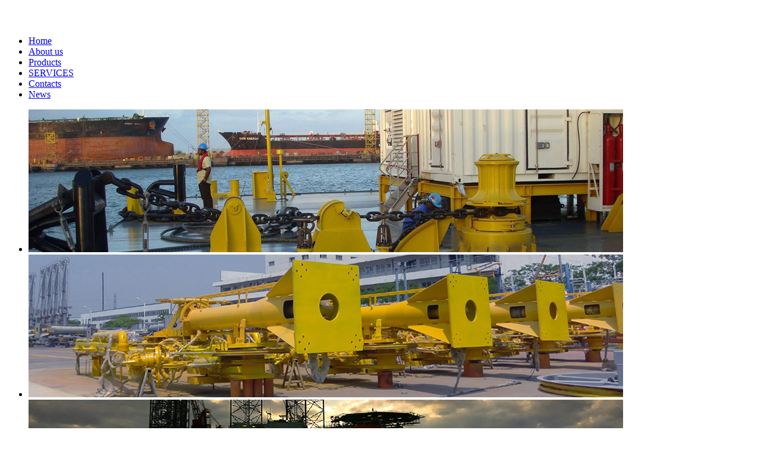

--- FILE ---
content_type: text/html; charset=utf-8
request_url: http://www.chinahisea.com/index.php/pumps/
body_size: 13649
content:
<!DOCTYPE HTML>
<html lang="en">
<head>
	<meta charset="utf-8">
	<title>Pumps,Pumps Suppliers - Hi-Sea Group</title>
    <meta name="keywords" content="Pumps">
	<meta name="description" content="     Hi-Sea Group is the china's most trusted provider for Pumps. With over 17 years of experience and over 2000 Pumps products.<br>
	    As marine/Land use pumps, puming systems,drainage devices and related products design and development,production and sales for the main business, The products are widely used in shipbuilding,ship repair,marine aquaculture,desalination,chemical,paper,urban heating,water supply,municipal construction and other industries.<br>
	    The company has a professional R & D design team, strong technical force,independent research and development of the water pump vacuum suction device(can be used for variety of centrifugal pump vacuum self-priming),high suction-range diesel emergency fire pump(suction lift up to 15-20 meters),the flexible shaft and submersible pumps in the domestic leading level,widely praised by customers.<br>
	    The company has a sound and mature quality assurance system,strict quality control,the product passed the ISO9000 Quality management system certification, and has been made in the CCS Chian Classification Certificate is issued. According to customer requirements,providing the inspection certificate of the chinese military seized Chinese fishing inspection,Britain LR,The U.S. ABS,Germany GL,the KR,South Korea, Japan NK,DNV of Narway, BV,etc. ">
	<link rel="canonical" href="http://www.chinahisea.com/index.php/pumps/" />
	<link href="/themes/skin2013/css/style.css" rel="stylesheet" />
	<script type="text/javascript" src="/public/js/jquery.min.js"></script>
	<script type="text/javascript" src="/themes/skin2013/js/template.js"></script>
    <SCRIPT language=javascript type=text/javascript>
<!--
document.oncontextmenu=new Function('event.returnValue=false;');
document.onselectstart=new Function('event.returnValue=false;');
-->
  </SCRIPT>
</head>

<body oncontextmenu=self.event.returnValue=false onselectstart="return false">
﻿<div id="header">
<div><img src="http://www.chinahisea.com/themes/skin2013/Image/hisea.jpg"  alt="" />
	</div>
	<div class="nav">
	<ul>
	<li class="on"><a href="/index.php/">Home</a></li> 
	<li><a href="/index.php/about_us/">About us</a></li> 
	<li><a href="/index.php/pumps/">Products</a></li> 
	<li><a href="/index.php/services/">SERVICES</a></li> 
	<li><a href="/index.php/contacts/">Contacts</a></li> 
	<li><a href="/index.php/news/">News</a></li>	
	</ul>
	</div>
	
<div id="slider">
<ul>
<li><img src="/ad/1.jpg" width="1000" height="240" alt="" /></li>
<li><img src="/ad/3.jpg" width="1000" height="240" alt="" /></li>
<li><img src="/ad/2.jpg" width="1000" height="240" alt="" /></li>
</ul>
</div>
<div id="slider_control"></div>
</div>

<div id="main">

	<!--<div class="position" >
		<ul>
		<li><a rel="nofollow" href="/index.php/">Home</a></li> 
		<li typeof="v:Breadcrumb">&gt; <a rel="v:url" property="v:title" href="/index.php/products/" >Products</a></li> 
		<li typeof="v:Breadcrumb">&gt; <a rel="v:url" property="v:title" href="/index.php/pumps/" >Pumps</a></li>		
		</ul>
	</div>-->
	<!--sidebar-->
<div id="sidebar"><!--2113-->

 
<div class="category">   
<h3 class="title"><a href="/index.php/pumps/">Pumps</a></h3> 
	<ul> 
	<li class="list"><a href="/index.php/gear_pump/">Gear Pump</a>	
	</li> 
	<li class="list"><a href="/index.php/centrifugal_pump/">Centrifugal Pump</a>	
	</li> 
	<li class="list"><a href="/index.php/screw_pump/">Screw Pump</a>	
	</li> 
	<li class="list"><a href="/index.php/diaphragm_pump/">Diaphragm Pump</a>	
	</li> 
	<li class="list"><a href="/index.php/magnetic_pump/">Magnetic Pump</a>	
	</li> 
	<li class="list"><a href="/index.php/diesel_engine_driven_fire_fighting_pump/">Diesel engine driven Fire fighting Pump</a>	
	</li> 
	<li class="list"><a href="/index.php/hand_pump/">Hand Pump</a>	
	</li> 
	<li class="list"><a href="/index.php/vortex_pump/">Vortex Pump</a>	
	</li> 
	<li class="list"><a href="/index.php/chemical_pump/">Chemical Pump</a>	
	</li> 
	<li class="list"><a href="/index.php/sewage_pump/">Sewage Pump</a>	
	</li> 
	<li class="list"><a href="/index.php/vacuum_pump/">Vacuum pump</a>	
	</li> 
	<li class="list"><a href="/index.php/other_pump/">Other Pump</a>	
	</li>	
	</ul>
</div> 

<div class="contact-box">
<h3>Contacts</h3>
<p>
<img src="/themes/skin2013/Image/con_tel.gif" alt="Tel"> +86-23-67956606 <br>
<img src="/themes/skin2013/Image/con_fax.gif" alt="Fax"> +86-23-67956622(Manual)<br>
<img src="/themes/skin2013/Image/con_fax.gif" alt="Fax"> +86-23-67955353(Automatic)<br>
<img src="/themes/skin2013/Image/con_email.gif" alt="E-mail"> <a href="Mailto:manager@hiseamarine.com">manager@hiseamarine.com </a><br>
<img src="/themes/skin2013/Image/con_skype.gif" alt="Contact us"> china-helen332251<br>
<img src="/themes/skin2013/Image/Hi-Sea-Group-Obtained-certification.jpg" alt="Hi-Sea Group-Obtained-certification"></p>
</div>
 
 
<div class="work-time">
<strong>Working Time:</strong>
8:30--17:30<br>
 
<strong>Working Day:</strong>
Monday to Friday<br>
 
</div>

</div>
<!--//sidebar-->
	
	<div class="container">
		<h1 >Pumps</h1>
		<div class="search">
	<form name="searchform" id="searchform" method="get" action="/index.php/search">
<input type="text" name="keyword" id="keyword" class="q" value="Search" onblur="if(this.value == ''){this.value = 'Search';}" onfocus="if(this.value == 'Search'){this.value = '';};" />
<input type="submit" id="button" class="go" value="" />
</form>
	</div>
     	<div itemprop="description" class="cate_description"><p>&nbsp; &nbsp;Hi-Sea Group is the china's most trusted provider for Pumps. With over 17 years of experience and over 2000 Pumps products.<br />
&nbsp; &nbsp;As marine/Land use pumps, puming systems,drainage devices and related products design and development,production and sales for the main business, The products are widely used in shipbuilding,ship repair,marine aquaculture,desalination,chemical,paper,urban heating,water supply,municipal construction and other industries.<br />
&nbsp; &nbsp;The company has a professional R &amp; D design team, strong technical force,independent research and development of the water pump vacuum suction device(can be used for variety of centrifugal pump vacuum self-priming),high suction-range diesel emergency fire pump(suction lift up to 15-20 meters),the flexible shaft and submersible pumps in the domestic leading level,widely praised by customers.<br />
&nbsp; &nbsp;The company has a sound and mature quality assurance system,strict quality control,the product passed the ISO9000 Quality management system certification, and has been made in the CCS Chian Classification Certificate is issued. According to customer requirements,providing the inspection certificate of the chinese military seized Chinese fishing inspection,Britain LR,The U.S. ABS,Germany GL,the KR,South Korea, Japan NK,DNV of Narway, BV,etc.<br />
<div style="white-space:nowrap;">
	<br />
</div></p></div>        		        <ul class="productslist">
         		
		<li class="box left top">
		<a href="/index.php/gear_pump/" title="Gear Pump">
                <img src="/upload/13-08-08/Gear-pump.jpg" alt="Gear Pump" width="128" height="132"></a>
        		<a href="/index.php/gear_pump/" title="Gear Pump"><h4>Gear Pump</h4></a>
        <a href="/index.php/gear_pump/" title="More Products"><h5>[More]</h5></a>
		</li>
		 		
		<li class="box top">
		<a href="/index.php/centrifugal_pump/" title="Centrifugal Pump">
                <img src="/upload/14-01-02/Centrifugal-pump.jpg" alt="Centrifugal Pump" width="128" height="132"></a>
        		<a href="/index.php/centrifugal_pump/" title="Centrifugal Pump"><h4>Centrifugal Pump</h4></a>
        <a href="/index.php/centrifugal_pump/" title="More Products"><h5>[More]</h5></a>
		</li>
		 		
		<li class="box top">
		<a href="/index.php/screw_pump/" title="Screw Pump">
                <img src="/upload/14-01-02/Screw-pump.jpg" alt="Screw Pump" width="128" height="132"></a>
        		<a href="/index.php/screw_pump/" title="Screw Pump"><h4>Screw Pump</h4></a>
        <a href="/index.php/screw_pump/" title="More Products"><h5>[More]</h5></a>
		</li>
		 		
		<li class="box top">
		<a href="/index.php/diaphragm_pump/" title="Diaphragm Pump">
                <img src="/upload/14-01-02/Diaphargm-pump.jpg" alt="Diaphragm Pump" width="128" height="132"></a>
        		<a href="/index.php/diaphragm_pump/" title="Diaphragm Pump"><h4>Diaphragm Pump</h4></a>
        <a href="/index.php/diaphragm_pump/" title="More Products"><h5>[More]</h5></a>
		</li>
		 		
		<li class="box top">
		<a href="/index.php/magnetic_pump/" title="Magnetic Pump">
                <img src="/upload/14-01-02/Magnetic-Pump-1.jpg" alt="Magnetic Pump" width="128" height="132"></a>
        		<a href="/index.php/magnetic_pump/" title="Magnetic Pump"><h4>Magnetic Pump</h4></a>
        <a href="/index.php/magnetic_pump/" title="More Products"><h5>[More]</h5></a>
		</li>
		 		
		<li class="box left">
		<a href="/index.php/diesel_engine_driven_fire_fighting_pump/" title="Diesel engine driven Fire fighting Pump">
                <img src="/upload/14-01-02/Diesel-engine-fire-pump.jpg" alt="Diesel engine driven Fire fighting Pump" width="128" height="132"></a>
        		<a href="/index.php/diesel_engine_driven_fire_fighting_pump/" title="Diesel engine driven Fire fighting Pump"><h4>Diesel engine driven Fire fighting Pump</h4></a>
        <a href="/index.php/diesel_engine_driven_fire_fighting_pump/" title="More Products"><h5>[More]</h5></a>
		</li>
		 		
		<li class="box">
		<a href="/index.php/hand_pump/" title="Hand Pump">
                <img src="/upload/14-01-02/Hand-pump.jpg" alt="Hand Pump" width="128" height="132"></a>
        		<a href="/index.php/hand_pump/" title="Hand Pump"><h4>Hand Pump</h4></a>
        <a href="/index.php/hand_pump/" title="More Products"><h5>[More]</h5></a>
		</li>
		 		
		<li class="box">
		<a href="/index.php/vortex_pump/" title="Vortex Pump">
                <img src="/upload/14-01-02/Vortex-pump1.jpg" alt="Vortex Pump" width="128" height="132"></a>
        		<a href="/index.php/vortex_pump/" title="Vortex Pump"><h4>Vortex Pump</h4></a>
        <a href="/index.php/vortex_pump/" title="More Products"><h5>[More]</h5></a>
		</li>
		 		
		<li class="box">
		<a href="/index.php/chemical_pump/" title="Chemical Pump">
                <img src="/upload/14-01-02/Chemical-pump6.jpg" alt="Chemical Pump" width="128" height="132"></a>
        		<a href="/index.php/chemical_pump/" title="Chemical Pump"><h4>Chemical Pump</h4></a>
        <a href="/index.php/chemical_pump/" title="More Products"><h5>[More]</h5></a>
		</li>
		 		
		<li class="box">
		<a href="/index.php/sewage_pump/" title="Sewage Pump">
                <img src="/upload/14-01-02/Sewage-pump7.jpg" alt="Sewage Pump" width="128" height="132"></a>
        		<a href="/index.php/sewage_pump/" title="Sewage Pump"><h4>Sewage Pump</h4></a>
        <a href="/index.php/sewage_pump/" title="More Products"><h5>[More]</h5></a>
		</li>
		 		
		<li class="box left">
		<a href="/index.php/vacuum_pump/" title="Vacuum pump">
                <img src="/upload/14-01-02/Vacuum-pump6.jpg" alt="Vacuum pump" width="128" height="132"></a>
        		<a href="/index.php/vacuum_pump/" title="Vacuum pump"><h4>Vacuum pump</h4></a>
        <a href="/index.php/vacuum_pump/" title="More Products"><h5>[More]</h5></a>
		</li>
		 		
		<li class="box">
		<a href="/index.php/other_pump/" title="Other Pump">
                <img src="/upload/14-01-02/Other-pump.jpg" alt="Other Pump" width="128" height="132"></a>
        		<a href="/index.php/other_pump/" title="Other Pump"><h4>Other Pump</h4></a>
        <a href="/index.php/other_pump/" title="More Products"><h5>[More]</h5></a>
		</li>
		 		
		</ul>
        	</div>
</div></span>
<div id="footer">
<div class="social_media">
<!-- AddToAny BEGIN -->
<a class="a2a_dd" href="http://www.addtoany.com/share_save"><img src="http://static.addtoany.com/buttons/share_save_120_16.png" width="120" height="16" border="0" alt="Share"/></a>
<script type="text/javascript" src="//static.addtoany.com/menu/page.js"></script>
<!-- AddToAny END -->
</div>
<div class="company_name">CHONGQING HISEA INDUSTRIAL GROUP CO., LTD.</div>
 
<div class="w3c_validator"></div>
<script language="javascript" type="text/javascript" src="http://js.users.51.la/16216387.js"></script>
<noscript><a href="http://www.51.la/?16216387" target="_blank"><img alt="&#x6211;&#x8981;&#x5566;&#x514D;&#x8D39;&#x7EDF;&#x8BA1;" src="http://img.users.51.la/16216387.asp" style="border:none" /></a></noscript>
</div>
<script>
  (function(i,s,o,g,r,a,m){i['GoogleAnalyticsObject']=r;i[r]=i[r]||function(){
  (i[r].q=i[r].q||[]).push(arguments)},i[r].l=1*new Date();a=s.createElement(o),
  m=s.getElementsByTagName(o)[0];a.async=1;a.src=g;m.parentNode.insertBefore(a,m)
  })(window,document,'script','//www.google-analytics.com/analytics.js','ga');

  ga('create', 'UA-57994108-1', 'auto');
  ga('send', 'pageview');

</script>

<script type="text/javascript">
$(function(){
	$(".category ul li").hover(
		function(){
		$(this).children("ul").show();
		$(this).addClass("on");
		},
		function(){
		$(this).children("ul").hide();
		$(this).removeClass("on");
		}
	);
})
</script>
</body>
</html>